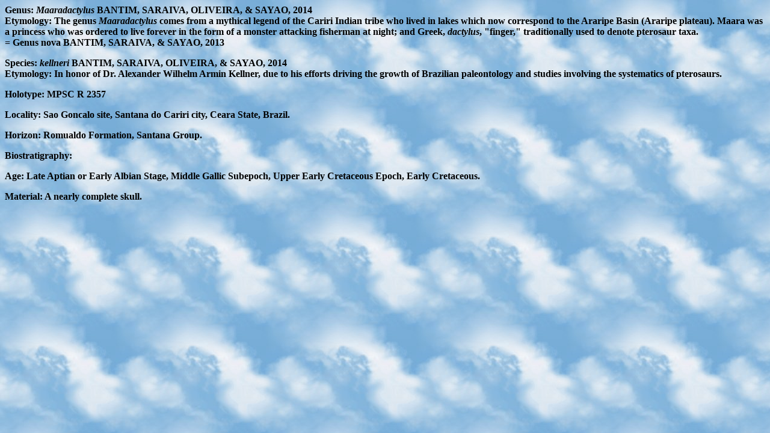

--- FILE ---
content_type: text/html
request_url: http://paleofile.com/Pterosaurs/Maaradactylus.asp
body_size: 1378
content:

<html>
<head>
<title>Untitled Document</title>
<meta http-equiv="Content-Type" content="text/html; charset=iso-8859-1">
<link href="../css/Air.css" rel="stylesheet" type="text/css">
</head>

<body>
<p>Genus: <em>Maaradactylus</em> BANTIM, SARAIVA, OLIVEIRA, &amp; SAYAO, 2014<br>
  Etymology: The genus <em>Maaradactylus</em> comes from a mythical legend of the Cariri
  Indian tribe who lived in lakes which now correspond to the Araripe Basin (Araripe
  plateau). Maara was a princess who was ordered to live forever in the form
  of a monster attacking fisherman at night; and Greek, <em>dactylus</em>, &quot;finger,&quot; traditionally
used to denote pterosaur taxa.<br>
= Genus nova BANTIM, SARAIVA, &amp; SAYAO, 2013
<p>Species: <em>kellneri</em> BANTIM, SARAIVA, OLIVEIRA, &amp; SAYAO, 2014<br>
Etymology: In honor of Dr. Alexander Wilhelm Armin Kellner, due to his efforts
  driving the growth of Brazilian paleontology and studies involving the systematics
  of pterosaurs.</p>
<p>Holotype: MPSC R 2357</p>
<p>Locality: Sao Goncalo site, Santana do Cariri city, Ceara State, Brazil.</p>
<p>Horizon: Romualdo Formation, Santana Group.</p>
<p>Biostratigraphy:</p>
<p>Age: Late Aptian or Early Albian Stage, Middle Gallic Subepoch, Upper Early
Cretaceous Epoch, Early Cretaceous.</p>
<p>Material: A nearly complete skull.</p>
</body>
</html>


--- FILE ---
content_type: text/css
request_url: http://paleofile.com/css/Air.css
body_size: 171
content:
body {
	background-image: url(../imges/Sky.jpg);
	font-family: Georgia, "Times New Roman", Times, serif;
	font-size: 12pt;
	font-weight: bold;
	color: #000000;

}
